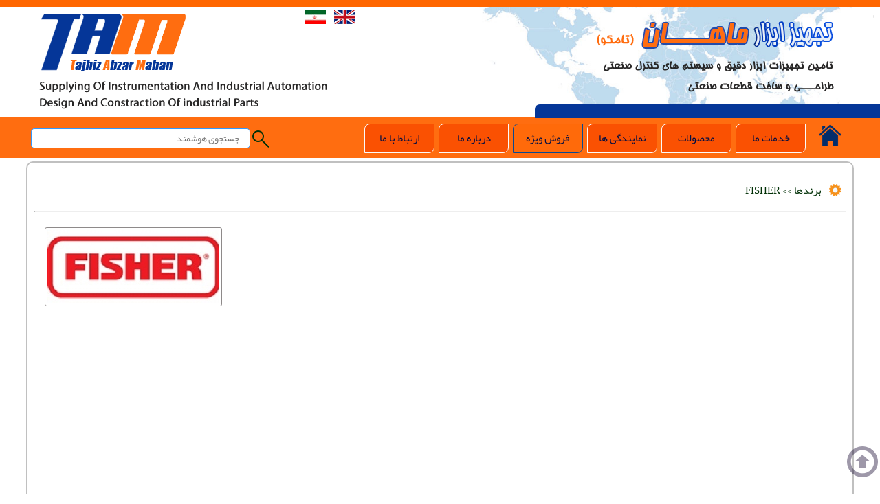

--- FILE ---
content_type: text/html; charset=utf-8
request_url: http://tamtrading.ir/brands.aspx?kod=111
body_size: 8961
content:


<!DOCTYPE html>

<html xmlns="http://www.w3.org/1999/xhtml">
<head><title>
	تامکو | تجهیز ابزار ماهان
</title><meta name="description" content="تجهیز ابزار ماهان | تامین تجهیزات ابزار دقیق | سیستم های کنترل صنعتی | طراحی و ساخت قطعات شیرهای صنعتی" /><meta name="keywords" content="نفت، گاز، پتروشیمی، صنایع نیروگاهی، پالایشگاهی، آب و فاضلاب، تامین تجهیزات ابزاردقیق، سیستم های کنترل صنعتی، ابزاردقیق و اتوماسیون صنعتی،
         F&amp;G،FCS،ESD،DCS،PLC،درایو و الکتروموتورهای صنعتی DC و AC،ایمنی و اطفاء حریق،فشار، دما و سطح ،تامین انواع شیرآلات و کنترل ولوهای فرآیندی" /><link rel="icon" type="image/png" href="images/icon.png" />
    <script src="Js/jquery-3.3.1.min.js"></script>
    <link href="Css/Body.css" rel="stylesheet" /><link href="Css/Menu.css" rel="stylesheet" />
    <script src="Script/Starter.js"></script>
    <style type="text/css">
        
    </style>
    <script>
        $(document).ready(function () {
        });

    </script>
</head>
<body >
    <form method="post" action="./brands.aspx?kod=111" id="form1">
<div class="aspNetHidden">
<input type="hidden" name="__VIEWSTATE" id="__VIEWSTATE" value="ajcjqABG4VI8/3d8G/mm40AzwtyjS6dWL4W5olG4cUZnd/mzqbH78yVVRmB+DOz+dz5IjegwSMiNTAESNt057m1KeHervCmLn2ws8JUg/J0=" />
</div>

<div class="aspNetHidden">

	<input type="hidden" name="__VIEWSTATEGENERATOR" id="__VIEWSTATEGENERATOR" value="17DE4244" />
</div>
        <header>
            <div id="div-headre-top" style="width: 100%; height: 10px; background-color: #FF6600"></div>
            <div id="div-header-center">
                  <div id="div-lang">
                      <a href="En/Default.aspx"></a>
                      <a href="Default.aspx"></a>
                  </div>
                  <table style="width:100%;height:100%;color:white;">
                      <tr>
                          <td style="width:50%;"></td>
                          <td style="width:50%;"></td>
                      </tr>
                  </table>
         </div>    
        </header>
        <div id="div-mastermnu">
           <div class="div-mastermnu-edg"></div>
           <div class="div-mastermnu-content">
                <a id="a-home" class="time05" href="Default.aspx" style="margin-right:15px;"></a>

                    <ul  id="menu">

                        <li><a>خدمات ما</a>
                             <ul>
                                 <li><a href='khadamat.aspx?kod=100'>تامین قطعات</a></li><li><a href='khadamat.aspx?kod=101'>ساخت</a></li><li><a href='khadamat.aspx?kod=102'>نمایندگی</a></li><li><a href='khadamat.aspx?kod=103'></a></li>
                               
                            </ul>
                        </li>
                        <li><a href="Product.aspx">محصولات</a></li>
                        <li><a>نمایندگی ها</a>
                            <ul>
                                <li><a href="Woerner.aspx"><span style="float:left;">Wornner Co.</span> کمپانی ورنر</a></li>
                                <li><a href="Kleev.aspx"><span style="float:left;">Kleev Co.</span> کمپانی کلیو</a></li>
                            </ul>
                        </li>
                        <li><a href="Product.aspx?id=0" style="background-color:rgba(255, 102, 0, 0.37);border-color:#084991">فروش ویژه</a></li>
                        <li><a href="Aboutus.aspx">درباره ما</a></li>
                        <li><a href="Contactus.aspx">ارتباط با ما</a></li>
                    </ul>
              
                   <div id="div-head-find">
                        <input id="mainfindtxt" type="text" placeholder="جستجوی هوشمند" />
                        <span></span>
                   </div>
           </div>
        </div>
    <div>
        
    <style>
       
        .tabcontent {
            
           padding:10px;
           font-size:16px;
        }

         .tabcontent img {
             max-width:400px;
             float:left;
             padding:3px;
             border:solid 1px #8e8a8a;
             margin:5px;
             border-radius:3px;
         }

        .tabcontent {
            -webkit-animation: fadeEffect 1s;
            animation: fadeEffect 1s; /* Fading effect takes 1 second */
        }

        @-webkit-keyframes fadeEffect {
            from {opacity: 0;}
            to {opacity: 1;}
        }

        @keyframes fadeEffect {
            from {opacity: 0;}
            to {opacity: 1;}
        }


 /*------------------------------------------*/

    </style>
    <div id="div-content">
             
           
                 <p class='p-caption'>برندها >> FISHER</p><hr />  
                     <div class="tabcontent">
                     <img alt="" src="Mainpic/brandpic/111.JPG" />
                      
                         <div style="direction:ltr;">
                               
                         </div>    
                     </div>
            
    </div>


    </div>
     <div id="div-footer">
        <p style="text-align:center;color:#fff;"><a href="Aboutus.aspx" style="color:#fff!important;">درباره ما</a> | 
            <a href="Contactus.aspx" style="color:#fff!important;">ارتباط با ما</a> | 
            <a href="Customers.aspx" style="color:#fff!important;">مشتریان ما</a> | 
            <a href="Product.aspx" style="color:#fff!important;">محصولات</a> | 
            <a href="Product.aspx?id=0" style="color:#fff!important;">فروش ویژه</a></p>
        <table>
            <tr>
                <td style="width:50%;vertical-align:top;padding:20px;">
                   <p class="p-title">مشخصات تماس</p>
                       <div class="div-address" style="padding-right: 20px">
                         آدرس : تهــران –  خیـابـان وزراء –  نبش کوچه 24 – پلاک  76 - ساختمان وزراء –<br/> طبقه سوم – واحد 304<br/>تلفن : 77638694 - 021  <br/>فکس : 77638695 - 021<br/>ایمیل : Info@tamtrading.ir
                        </div>
                  
                </td>
                <td style="width:50%;vertical-align:top;padding:20px;text-align:center;">
                     <div id="div-map" style="width:98%;height:250px;border:solid 1px #fff;border-radius:0px;overflow:hidden;">
                         <img alt="" src="Images/Map.jpg" style="width:100%" />
                     </div>
                </td>
            </tr>
        </table>
        <p class="p-footer-end">کلیه حقوق این سایت محفوظ و مربوط به شرکت تجهیزات ابزار ماهان و فعالیتهای آن تابع قوانین جمهوری اسلامی ایران می باشد</p>
        <p class="p-footer-end">تمامی کالاها و خدمات این سایت حسب مورد دارای مجوزهای لازم از مراجع مربوطه می باشد</p>
        <p class="p-footer-end" style="direction:ltr;">@All CopyRights By tamtrading.ir  2016 Email : info@tamtrading.ir</p>
    </div>
    <a id="backtotop"></a>
    
    </form>
    <script src="http://maps.googleapis.com/maps/api/js?key=AIzaSyCZgsyh_iW0WnB824RUbqvyZD188EDnv4o "></script>;
     <script src="Js/gmaps.js"></script>
            <script type="text/javascript">
                ///35.712716, 51.430902
                var map;
                $(document).ready(function () {
                    map = new GMaps({
                        el: '#div-map2',
                        lat: 35.712716,
                        lng: 51.430902,
                        zoomControl: true,
                        zoom: 16,
                        zoomControlOpt: {
                            style: 'SMALL',
                            position: 'TOP_LEFT'
                        },
                        panControl: false,
                        streetViewControl: false,
                        mapTypeControl: false,
                        overviewMapControl: false
                    });

                    map.addMarker({
                        lat: 35.712716,
                        lng: 51.430902,
                        icon: "../images/marker.png",
                        title: '',
                        click: function (e) {
                        }
                    });
                });

    </script>	
</body>
</html>



--- FILE ---
content_type: text/css
request_url: http://tamtrading.ir/Css/Body.css
body_size: 15091
content:

/*css Body for all page that include master page*/
/*m.alipour 2016*/


/*----------------------- all------------------------------*/

/*color 1 :#ff6d10*/
/*color 1 :#053698*/


@font-face {
       src:url(../Font/kodak.ttf) format("truetype") ,
       url(../Font/kodak.otf)  format("opentype");
       font-family: "Mykodak";   
       font-style: normal;
    }
@font-face
    {
        font-family: 'Yekan';
        src: url('../font/yekan.eot'),
             url('../font/yekan.eot?#iefix') format('eot'),
             url('../font/yekan.woff') format('woff'),
             url('../font/yekan.ttf') format('truetype');
        font-weight: normal;
        font-style: normal;
    }


  

body 
    {
       direction:rtl;
       font-family: "yekan" ,"Mykodak", "Tahoma";
       font-size:13px;
       color:#3d3d3d;
      }

body ,input ,textarea
       {
            font-family: "yekan" "Mykodak", "Tahoma";
       }

 body a
      {
       text-decoration:none;
       cursor:pointer;
       border:none;
      }   
     
html
      {      
      overflow:auto;            
      }
            
        
form
     {
      
       position:absolute; 
       z-index:0;
       width:100%; 
       height: auto; 
       top:0px;
       right:0px;
       left:0px;

        background-image: url('../Images/back-bottom-form.jpg');
       background-repeat: no-repeat; 

       background-position:right bottom;
       }

 .msg
       {
           padding-top:25px;
           position: fixed;
           z-index: 1000;
           width: 250px;
           height: 50px; 
           top: 300px; 
           right: 44%; 
           background-color: #008000;
           color: #FFFFFF;
           text-align: center;
           vertical-align: middle;
           border-radius : 5px;
           -webkit-border-radius : 5px;
          -moz-border-radius : 5px;
           filter: alpha(opacity=80);
          -khtml-opacity : 0.8;
          -moz-opacity : 0.8;
           opacity : 0.8;
           font-size:16px;
       }

.div-waiting
       {
              position:fixed;
               z-index:1000;
               top: 300px; 
               right:48%;
               width:200px;
               height:100px;
               text-align:center;
              
         }

.a-framemore
    {
        background-image: url('../Images/formloader.gif');
        background-repeat: no-repeat;
        background-position: center center;
        width: 45px;
        height: 45px;
        bottom:40%;
        right:48%;
        position: fixed;
        z-index: 1005;
        border: 1px solid #C0C0C0;
        border-radius: 45px;
      
    }

 .a-framemore2
    {
        background-image: url('../Images/formloader.gif');
        background-repeat: no-repeat;
        background-position: center center;
        width: 45px;
        height: 45px;
        right:58%;
        bottom:40%;
        position: fixed;
        z-index: 1005;
        border: 1px solid #C0C0C0;
        border-radius: 45px;
     
    }
.time05 {
             -webkit-transition: all 0.5s ease;
              -moz-transition: all 0.5s ease;
              -ms-transition: all 0.5s ease;
              -o-transition: all 0.5s ease;
              transition: all 0.5s ease;
        }

.time01 {
             -webkit-transition: all 1s ease;
              -moz-transition: all 1s ease;
              -ms-transition: all 1s ease;
              -o-transition: all 1s ease;
              transition: all 1s ease;
        }

#div-content {
        margin-top: 5px;
        min-height: 500px;
        width: 1180px;
        margin-left: auto!important;
        margin-right: auto!important;
        padding:10px;
       border:solid 2px #C0C0C0;
       border-radius:10px;

     
      
        
    }

.div-center {
        width: 1200px;
        margin-left: auto;
        margin-right: auto;
        overflow:hidden;
        padding-bottom:15px;
        padding-top:15px;
}
.p-caption {
    font-size: 15px;
    color: #013006;
    background-position: right center;
    text-align: right;
    padding-right: 30px;
    margin-right: 5px;
    background-image: url('../Images/bols.png');
    background-repeat: no-repeat;
}
 .p-caption span {
             background-image: url('../Images/Directicon.png');
              background-repeat: no-repeat;
               background-position: center center;
               display:inline-block;
               width:30px;
               height:15px;
         }
/*------------------------------------- mster page head---------------------------------*/
header 
{
      width: 100%;
      /*width:1200px;
      margin-left:auto;
      margin-right:auto;*/
      height: 230px;
     
      
    
}

#div-header-center {
    width: 1200px;
    height:100%;
    margin-left: auto;
    margin-right: auto;
    background-repeat: no-repeat;
    background-position: right -60px;
    background-image: url('../Images/Back-head.jpg');
    background-size:50%;
      
}

 #div-header-center table tr td:first-of-type {
       background-image: url('../Images/Companyname.png');
       background-repeat: no-repeat;
       background-position: right top;
 }

  #div-header-center table tr td:last-of-type {
       background-image: url('../Images/logo.png');
       background-repeat: no-repeat;
       background-position: left top;
 }

#div-mastermnu {
    position: absolute;
    top: 170px;
    width: 100%;
    height: 60px;
    z-index: 800;
    background:#ff6d10;

}

.div-mastermnu-edg {
    width: 40%;
    height: 20px;
    border-top-left-radius: 7px;
    margin-top: -18px;
    background-color: #053698;
    position: absolute;
    right: -10px;
    z-index: -100;
}

.div-mastermnu-content {
    height: 57px;
    width: 1200px;
    margin-left: auto;
    margin-right: auto;
    padding-top: 0px;
    padding-bottom:10px;
    /*background-image: url('../Images/back-mnu.png');
    background-repeat: no-repeat;
    background-position: center top;*/
}


#div-head-find {
    margin-left: 5px;
    margin-top: -38px;
    float: left;
}

#div-head-find span {
        display: block;
        width: 30px;
        height: 30px;
        float: left;
        background-image: url('../Images/Findicon.png');
        background-repeat: no-repeat;
        background-position: center center;
    }

#mainfindtxt {
    font-family: 'yekan','Mykodak','Tahoma';
    height: 25px;
    width: 300px;
    border: 1px solid #3399FF;
    float: left;
    padding-right: 15px;
    border-radius:5px;
}

  @keyframes topmnu {
            from {top: -50px;}
            to {top: -5px;}
        }

        .div-mastermnu {
            animation-name: topmnu;
            animation-duration: 1s;
            top:-5px!important; 
            position:fixed!important;
        }
        

        #a-home {
            margin-top: 9px;
            margin-left:15px;
            display: block;
            float: right;
            width: 35px;
            height: 40px;
            background-image: url('../Images/home.png');
            background-repeat: no-repeat;
            background-position: center -40px;

           
        }
        #a-home:hover {
            background-position: center 0px;
        }

          #div-lang {
            width: 120px;
            height: 50px;
            position: absolute;
            margin-right: 700px;
            text-align: center;
        }

            #div-lang a:first-of-type {
                background-image: url('/Images/england.jpg');
                width: 31px;
                height: 20px;
                display: inline-block;
                margin: 5px;
                background-repeat: no-repeat;
                background-position: center center;
            }

            #div-lang a:last-of-type {
                background-image: url('/Images/iran.jpg');
                width: 31px;
                height: 20px;
                display: inline-block;
                margin: 5px;
                background-repeat: no-repeat;
                background-position: center center;
            }


/*------------------صفحه جستجوی هوشمند-----------------------*/

        #div-dynamic-find {

            width:320px;
            height:400px;
            position:absolute;
            z-index:50000000;
            top:47px;
            background-color:#d1c9c9;
            margin-right:30px;
            overflow-y:scroll;          
        }

        #div-dynamic-find a {

            display:block;
            width:100%;
            height:83px;
            border-bottom:solid 1px #fff;
            background-color:#d1c9c9;
        }
        #div-dynamic-find a:hover {

                background-color:#da8f00;
         }
         #div-dynamic-find a img {
                margin-right: 5px;
                width: 70px;
                height: 70px;
                float: right;
                padding: 5px;
                border: solid 1px #FF9900;
         }
         #div-dynamic-find a p{
              margin-right:100px;
              text-align:right;
              padding-top:10px;
              margin-bottom:1px;
              color:black;
              height:70px;
         }

         #div-dynamic-find a label {
              text-align:right;
              color:#03256b;
              margin-right:15px;
              font-size:14px;
         }



/*----------------------------Footer-------------------------------*/ 
        #div-footer
        {
            background-position: center top;
            position: static;
            z-index: 1000;
            bottom: 0px;
            width: 100%;
            /*width:1200px;
            margin-right:auto;
            margin-left:auto;*/
            min-height: 300px;
            /*background-image: url('../Images/Back-footer.jpg');
            background-repeat: repeat;*/
         background-color:rgba(5, 54, 152, 0.87);
            padding-bottom:20px;
            font-size:15px;
            margin-top:5px;


        }

       #div-footer table
        {
           width:100%;
           height:100%;
           width:1200px;
           margin-right:auto;
           margin-left:auto;
          color:#fefefe;
           font-size:16px;
          
        }

        #div-footer table a {
            display:block;
             color:#010118;
        }

        #div-footer table a:hover {
          color:#ffffff!important;
         }
       

        .p-title {
            font-size: 18px;
            color:#f99704;
            margin: 0px;
            border-bottom-style: groove;
            border-bottom-width: 1px;
            border-bottom-color: #f99704;
           
            padding-right:10px;
            border-radius:3px;
        }

        .div-address {
            line-height: 32px;
            text-align: justify;
        }

      
        .a-link-telegram
        {
            padding-right:30px;
            background-image: url('../Images/telegram.png');
            background-repeat: no-repeat;
            background-position:center right;
            display:block;
            height:28px;
           
            margin-top:7px;
            margin-bottom:3px;

 
        }
        .a-link-istoram
        {
           padding-right:30px;
            background-image: url('../Images/instagram.png');
            background-repeat: no-repeat;
            background-position:center right;
            display:block;
            height:28px;
      
             margin-top:7px;
            margin-bottom:3px;
        }
         .a-link-aparat
        {
           padding-right:30px;
            background-image: url('../Images/aparat.png');
            background-repeat: no-repeat;
            background-position:center right;
            display:block;
            height:28px;
            margin-top:7px;
            margin-bottom:3px;
        }

        .a-link-telegram:hover , .a-link-istoram:hover , .a-link-aparat:hover
         {
             color:black;

         }

        #txtemail {
            width: 210px;
            height: 25px;
            float: right;
            margin-top: 10px;
            margin-left: 10px;
            padding-left: 5px;
            direction: ltr;
        }
        
        #cmdfootermail {
            height: 30px;
            margin-top: 10px;
            float: right;
            background-color:#013006;
            color:#FF9900;
            width:60px;
        }

    .p-footer-end {
        text-align: center;
        color: #dedad7!important;
        margin: 0px;
        color: #020a5d;
        font-family: Tahoma;
        font-size:11px;
        margin:4px;-size:11px;
    }
/*-------------------- up page pic--------------------------*/ 

        #backtotop {
            cursor : pointer;
            /*display : none;*/
            margin :      0px 0px 50px 50px;
            position : fixed;
            bottom : -35px;
            right:-5px;
            font-size : 90%;
            width : 60px;
            height:60px;
            text-align : center;
            border-radius : 8px;
            -webkit-border-radius : 8px;
            -moz-border-radius : 8px;
            filter: alpha(opacity=40);
            -khtml-opacity : 0.4;
            -moz-opacity : 0.4;
            opacity : 0.4;
            color : #FFF;
            font-size : 0px;
            z-index : 10000;
            font-family: Tahoma;
            background-image: url('../Images/top.png');
            background-repeat: no-repeat;
        }

        #backtotop:hover {
            filter : alpha(opacity=90);
            -khtml-opacity : 0.9;
            -moz-opacity : 0.9;
            opacity : 0.9;
        }


/*--------------------rezize page--------------------------*/

@media screen and (max-width: 1100px) {

     header {
        width: 1200px!important;
        margin-right:auto!important;
        margin-left:auto!important;
    }

    #div-footer {
        width:1200px;
        margin-left:auto;
        margin-right:auto;
        min-height: 300px!important;
      
    }

    #div-banner {
        width: 1200px!important;
        margin-right:auto!important;
        margin-left:auto!important;

    }

    
    #div-mastermnu {

         width: 1200px!important;
        margin-right:auto!important;
        margin-left:auto!important;
        right:auto;
        left:auto;


    }
   
}

/*--------------------------------------------------------*/ 
        
    

--- FILE ---
content_type: text/css
request_url: http://tamtrading.ir/Css/Menu.css
body_size: 3875
content:

         /* Main */
#menu {
    width: 100%;
    margin: 0;
    padding: 10px 0 0 0;
    list-style: none;  
    font-size:15px;
    /*background-color: #111;
    background-image: linear-gradient(#444, #111);
    border-radius: 50px;
    box-shadow: 0 2px 1px #9c9c9c;*/  
}

#menu  li {
    float: right;
   /*padding: 0 0 10px 0;*/
    position: relative;
    z-index:9;
    height:45px;
   
}

 @keyframes framemnu {
            from {border-radius:8px;}
            to {border-radius:20px;}
        }

        
#menu  a {
    float: right;
    height: 30px;
    display:inline-block;
    width:100px;
    /*padding: 0 5px;*/
    /*padding-left:5px;
    padding-right:5px;*/
    padding-top:5px;
    padding-bottom:6px;
    color: #030e43;
    text-decoration: none;
    background-color:#fa5102;
    border:solid 1px #fafafa;
    text-align:center;
    margin-right:3px;
    margin-left:3px;
    border-top-left-radius:8px;
    border-bottom-right-radius:8px;
    /*text-transform: uppercase;
    font: bold 12px/25px Arial, Helvetica;*/
   
    /*text-shadow: 0 1px 0 #000;*/
}

#menu li:hover > a {
    color: white;
    font-weight:bold;
    animation-name: framemnu;
    animation-duration: 0.5s;
    border-radius:20px
}



#menu li:hover > ul {
    display: block;

}

/* Sub-menu */
#menu ul {
    list-style: none;
    /*margin: 0;
    padding: 0;*/    
    display: none;
    position: absolute;
    /*top: 47px;*/
    left: -180px;
    z-index: 999;    
    background-color: rgba(17, 17, 17, 0.85);   
    /*background-image: linear-gradient(#444, #111);*/  
    -moz-border-radius: 1px;
    border-radius: 1px;
    width:260px;
    white-space: nowrap;
    margin-top:45px;

    
     
}

#menu ul li {
    float: none;
    margin-right: -43px;
    padding: 0;
    display: block;  
    box-shadow: 0 1px 0 #777777, 
                0 0px 0 #777777;
    width:300px;
    height:40px;
   
}

#menu ul li:last-child { 
    box-shadow: none;    
}

#menu ul  a {    
    padding: 10px;
    padding-bottom:15px;
    height: auto;
    line-height: 1;
    display: block;
    width:280px;
    white-space: nowrap;
    float: none;
    text-transform: none;
    background-color:transparent;
    border-radius:0px;
    border:none;
    text-align:right;
    color:white;
     height:15px;
}



#menu ul a:hover {
    background-color: #f9b206;
    color:#05037d!important;
    /*background-image: linear-gradient(#04acec, #0186ba);*/
}



#menu > li li:hover > ul { 
  right:300px;
  margin-left: 1px;
  margin-top:-42px;
}

/*#menu > li li:hover > ul { 
  right:300px;
  margin-right: 0px;
 
}*/

#menu ul li:first-child a {
    border-radius: 1px 1px 0 0;
}

#menu  ul  li:first-child > a:after {
    content: '';
    position: absolute;
    left: 230px;
    top: -8px;
    width: 0;
    height: 0;
    border-left: 5px solid transparent;
    border-right: 5px solid transparent;
    border-bottom: 8px solid white;
}

#menu ul li ul li:first-child  a:after {
    content: '';
    width: 0;
    height: 0;
    position: absolute;
    border-right: 8px solid white;
    border-top: 5px solid transparent;
    border-bottom: 5px solid transparent;
    left: 305px;
    top: 16px;

 }

#menu ul li ul li:first-child a:hover:after {

    border-bottom-color: transparent!important; 
 }
#menu  ul li:first-child  a:hover:after {
    border-bottom-color: #f9b206; 
}

#menu ul li:last-child a {
    border-radius: 0 0 1px 1px;
}

/* Clear floated elements */
#menu:after {
    visibility: hidden;
    display: block;
    font-size: 0;
    content: " ";
    clear: both;
    height: 0;
}


/*----------------------------new----------------------------------------*/


--- FILE ---
content_type: application/javascript
request_url: http://tamtrading.ir/Script/Starter.js
body_size: 7163
content:

// extension:
$.fn.scrollEnd = function (callback, timeout) {
    $(this).scroll(function () {
        var $this = $(this);
        if ($this.data('scrollTimeout')) {
            clearTimeout($this.data('scrollTimeout'));
        }
        $this.data('scrollTimeout', setTimeout(callback, timeout));
    });
};

// how to call it (with a 1000ms timeout):

function getUrlVars() {
    var vars = [], hash;
    var hashes = window.location.href.slice(window.location.href.indexOf('?') + 1).split('&');
    for (var i = 0; i < hashes.length; i++) {
        hash = hashes[i].split('=');
        vars.push(hash[0]);
        vars[hash[0]] = hash[1];
    }
    return vars;
}


function countcookie() {

    //setCookie("Mehrankitbasket", "", -1);
    var city = getCookie("Mehrankitbasket");
    var cn = city.split('&');

    if (cn.length == 0 || cn == "" || cn == null) {
        $(".a-basket span").html('0');
    } else {
        $(".a-basket span").html(cn.length);
    };

    if ($.cookie('Mehrankitselection') != undefined && $.cookie('Mehrankitselection').length != 0) {
        if ($.cookie('Mehrankitselection') == 'null') {
            $.cookie('Mehrankitselection', '', { expires: -1 });
        }else{
        var slc = $.cookie('Mehrankitselection').split("*");
        $(".a-selection span").html(slc.length);
        };
    } else {
        $(".a-selection span").html(0);
    };

};

function getCookie(cname) {
    var name = cname + "=";
    var ca = document.cookie.split(';');
    for (var i = 0; i < ca.length; i++) {
        var c = ca[i];
        while (c.charAt(0) == ' ') c = c.substring(1);
        if (c.indexOf(name) == 0) return c.substring(name.length, c.length);
    }
    return "";
}

function setCookie(cname, cvalue, exdays) {
    var d = new Date();
    d.setTime(d.getTime() + (exdays * 24 * 60 * 60 * 1000));
    var expires = "expires=" + d.toUTCString();
    document.cookie = cname + "=" + cvalue + ";" + expires + ";path=/";
}


$(document).ready(function () {

    //------------
    $(window).scroll(function () {
        if ($(this).scrollTop() > 300) {
            $('#div-mastermnu').addClass("div-mastermnu");
            $('#backtotop').fadeIn();
        } else {
            $('#div-mastermnu').removeClass("div-mastermnu");
            $('#backtotop').fadeOut();
        };
    });

    //-----------
    $('#backtotop').click(function () {
        $("html, body").animate({
            scrollTop: 0
        }, 600);
    });
    //--------------find----------------------------------

    $("#mainfindtxt").keyup(function () {
        //$("input").css("background-color", "yellow");
        var txt = $(this).val();
        if (txt == "") {
            $("#div-dynamic-find").remove();
        };

        if (txt != "" && txt.length > 2) {

            if ($("#div-dynamic-find").length == 0) {

                $("#div-head-find").append("<div id='div-dynamic-find'></div>")
            }
            $.post("../ashx/findhkala.ashx",
                                 {
                                     txt: txt
                                 },
                                 function (msg, status) {
                                     $("#div-dynamic-find").html(msg);
                                     //$(".a-framemore").remove();
                                 });

        };

    });

});


///------------------------------add Comment to product----------------------------

function sendcomment(kod) {

    if ($("#nametxt").val() != "" && $("#comment").val() != "") {

        d = new Date();
        $.post("ashx/comment.ashx",
                   {
                       name: $("#nametxt").val(),
                       comment: $("#comment").val(),
                       secval: $("#secrettxt").val(),
                       kod: kod
                   },
                   function (msg, status) {

                       if (msg == 0) {
                           $("body").append("<div class='msg'>ارسال انجام شد</div>");
                           $(".msg").show().delay(2000).fadeOut('slow', function () { $(".msg").remove(); });
                           $("#nametxt").val(''),
                           $("#comment").val('')
                           $("#secrettxt").val('')
                           $('#img-secret-kod').removeAttr('src').attr('src', 'Captchaspx.aspx?' + d.getTime());
                       }
                       if (msg == 1) {
                           $("body").append("<div class='msg'>خطا در ارسال</div>");
                           $(".msg").show().delay(2000).fadeOut('slow', function () { $(".msg").remove(); });
                       };

                       if (msg == 2) {
                           $("body").append("<div class='msg'>کد امنیتی نادرست است</div>");
                           $(".msg").show().delay(2000).fadeOut('slow', function () { $(".msg").remove(); });
                           $("#secrettxt").val('')
                           $('#img-secret-kod').removeAttr('src').attr('src', 'Captchaspx.aspx?' + d.getTime());
                       };
                   });
    };
};

//------------------------------------------------------------get data group
$(document).ready(function () {

    $('.div-right a').click(function () {

        var kod = $(this).children("span").html();
        var bname = $(this).contents().get(1).nodeValue;
        $(".p-caption").html(" ( " + bname + " )");
        $("#div-content").append("<a class='a-framemore2'></a>")
   
        $.post("../ashx/loadproduct.ashx",
                    {
                        brand: kod,
                        id:1

                    },
                    function (msg, status) {

                        $(".div-left").html(msg);
                        $(".a-framemore2").remove();
                        $("html, body").animate({
                            scrollTop: 0
                        }, 1100);

                    });

    });
    $('.div-righten a').click(function () {

        var kod = $(this).children("span").html();
        var bname = $(this).contents().get(1).nodeValue;
        $(".p-caption").html(" ( " + bname + " )");
        $("#div-content").append("<a class='a-framemore2'></a>")

        $.post("../ashx/loadproduct.ashx",
                    {
                        brand: kod,
                        id: 2

                    },
                    function (msg, status) {

                        $(".div-left").html(msg);
                        $(".a-framemore2").remove();

                    });

    });
});
//------------------------------------------------------------------
//-------------------------------------------------------
function msg(message) {
    $("body").append("<div class='msg'>" + message + "</div>");
    setTimeout(function () { $(".msg").fadeOut("slow", function () { $(this).remove(); }); }, 4000);
};

